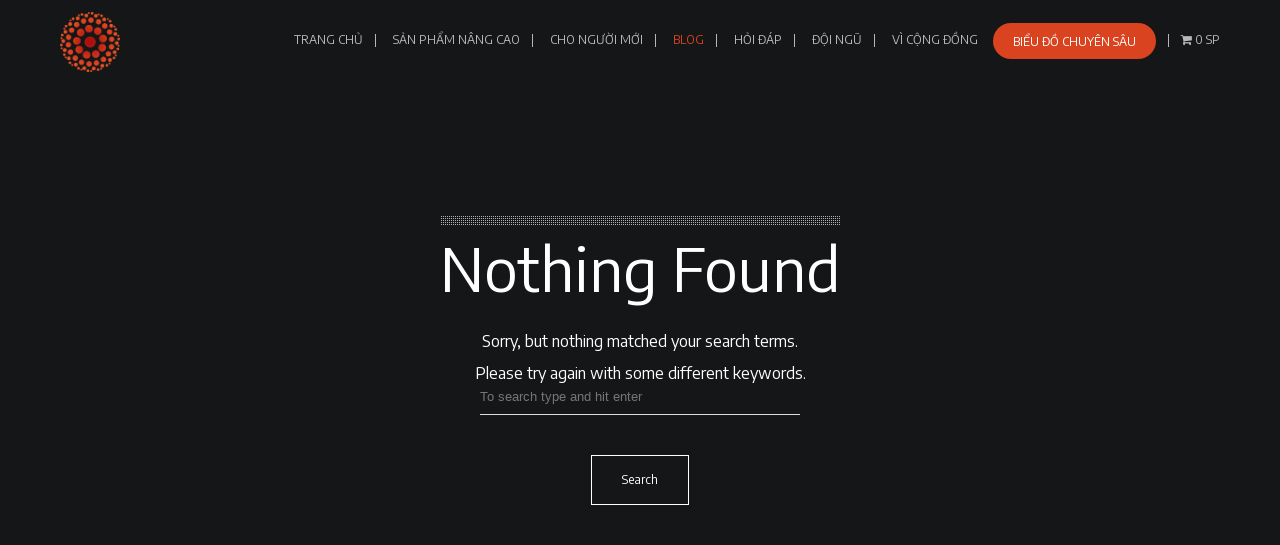

--- FILE ---
content_type: text/css; charset=UTF-8
request_url: https://bieudothansohoc.vn/wp-content/plugins/casso-tu-dong-xac-nhan-thanh-toan-chuyen-khoan-ngan-hang/assets/css/style.css?ver=3dcb62b76e65d65f4fc819c69b788f07
body_size: -242
content:
li.wc_payment_method>label>img {
    max-height: 20px;
    max-width: 120px;
}

.power_by {
    opacity: 0.68;
}
.list-bank {
    max-width: 90px !important;
}

.list-bank-box{
    background: #fff !important;
    margin-bottom: 4px;
    margin-right: 4px;
    border: 1px solid #ccc;
}

.list-bank img {
    object-fit: contain;
    margin: 0px !important;
}

--- FILE ---
content_type: text/css; charset=UTF-8
request_url: https://bieudothansohoc.vn/wp-content/themes/brooklyn-child/style.css?ver=3dcb62b76e65d65f4fc819c69b788f07
body_size: -95
content:
/*
Theme Name: Brooklyn Child
Theme URI: http://www.unitedthemes.com
Description: Creative Portfolio
Version: 4.9.5
Author: United Themes
Author URI: http://www.unitedthemes.com
Template: brooklyn
*/
/* .wpcf7-response-output {
	display: block !important;
	border: 0px solid #00a0d2 !important;
} */

--- FILE ---
content_type: text/css;charset=UTF-8
request_url: https://bieudothansohoc.vn/?display_custom_css=css&ver=3dcb62b76e65d65f4fc819c69b788f07
body_size: 1169
content:
.footer-content a, .copyright a {
    text-transform: none;
}
#ut-sitebody .footer-content a {
    color: rgb(255 255 255) !important;
    font-weight: normal !important;
}
.momo-gw-btn-payment {
 display: none;
}

.wpcf7-submit {
display: block!important;
border-radius: 50px!important;
background:#d9431f!important;.
padding-left:20px!important;
padding-right:20px!important;
font-family: 'Encode Sans'!important;
text-transform: none!important;
    font-weight: 400 !important;
    font-size: 14px !important;
    width: auto;
    margin: auto;
}

.wpcf7 form.sent .wpcf7-response-output {
display:none;
}
.entry-title {
color: #D8431F;
}
@media(min-width: 768px) {
.wpmenucart-icon-shopping-cart-0:before {
    padding-left: 10px !important;
}
}
@media(max-width: 768px) {
.widget-container {
    text-align: center;
}
}
@media(min-width: 1025px) {
.ut-spacing-120 .ut-footer-area {
    padding-bottom: 30px !important;
    padding-top: 30px !important;
}
}
.footer .footer-content {
padding-top: 20px !important;
}
@media(min-width: 1025px) {
.single-post .entry-header .entry-title {
    padding: 20px;
    cursor: default;
}
#ut-sitebody #secondary {
    margin-top: -90px !important;
}
}
#recent-posts-4 {
    padding: 20px;
    background: #fbfcfd;
    border: 1px solid #f2f2f2;
}
#media_image-4 {
    padding: 20px;
    background: #fbfcfd;
    border: 1px solid #f2f2f2;
}
table {
    border: 1px solid #ffffff !important;
    border-collapse: unset !important;
}

/* Target the form by its ID */
#wpcf7-f9071-p8485-o1 {
    color: white; /* Set all text color to white */
    text-align: center; /* Center align the text */
}

/* Target all input fields within the form */
#wpcf7-f9071-p8485-o1 input,
#wpcf7-f9071-p8485-o1 textarea,
#wpcf7-f9071-p8485-o1 select {
    border-radius: 50px; /* Set border radius */
    color: white; /* Ensure text inside fields is white */
    background-color: #000; /* Set background to black */
    border: 1px solid white; /* White border */
    padding: 12px; /* Padding */
    width: 50%; /* Set width to 50% */
    margin: 0 auto; /* Center the fields */
    display: block; /* Ensure margin: auto works to center the block elements */
    margin-top: 15px;
    margin-bottom: 15px;
}

/* Media query to make the form full-width on mobile */
@media (max-width: 768px) {
    #wpcf7-f9071-p8485-o1 input,
    #wpcf7-f9071-p8485-o1 textarea,
    #wpcf7-f9071-p8485-o1 select,
    #wpcf7-f9071-p8485-o1 input[type="submit"],
    #wpcf7-f9071-p8485-o1 button {
        width: 100%; /* Full width on mobile */
    }
}

/* Placeholder styling */
#wpcf7-f9071-p8485-o1 input::placeholder,
#wpcf7-f9071-p8485-o1 textarea::placeholder {
    text-align: center;
    color: white;
}

/* Target the submit button within the form */
#wpcf7-f9071-p8485-o1 input[type="submit"],
#wpcf7-f9071-p8485-o1 button {
    width: 50%!important; /* Set width to 50% */
    padding: 10px; /* Padding */
    background-color: #000; /* Background color */
    color: white; /* Text color */
    border: 1px solid white; /* White border */
    border-radius: 10px; /* Border radius */
    cursor: pointer; /* Pointer cursor on hover */
    text-align: center; /* Center text */
    display: block; /* Ensure full width */
    box-sizing: border-box; /* Include padding and border in element's total width */
}

/* Optional: Add hover effects */
#wpcf7-f9071-p8485-o1 input[type="submit"]:hover,
#wpcf7-f9071-p8485-o1 button:hover {
    background-color: #333; /* Darker background on hover */
}